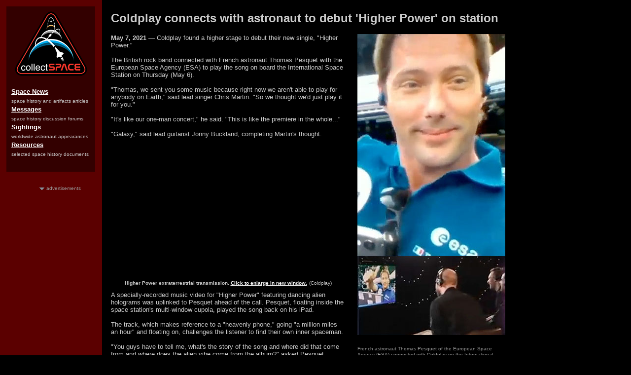

--- FILE ---
content_type: text/html
request_url: http://www.collectspace.com/news/news-050721a-coldplay-higher-power-space-station-pesquet-patch.html
body_size: 4416
content:
<!DOCTYPE html><HTML><HEAD><META NAME="keywords" CONTENT=""><meta name="title" content="Coldplay connects with astronaut to debut 'Higher Power' on space station | collectSPACE" /><meta name="description" content="Coldplay found a higher stage to debut their new single, &quot;Higher Power.&quot; The British rock band connected with French astronaut Thomas Pesquet with the European Space Agency (ESA) to play the song on board the International Space Station." /><meta property="og:title" content="Coldplay connects with astronaut to debut 'Higher Power' on space station | collectSPACE" /><meta property="og:description" content="Coldplay found a higher stage to debut their new single, &quot;Higher Power.&quot; The British rock band connected with French astronaut Thomas Pesquet with the European Space Agency (ESA) to play the song on board the International Space Station." /><meta property="og:type" content="website" /><meta property="og:url" content="http://www.collectspace.com/news/news-050721a-coldplay-higher-power-space-station-pesquet-patch.html" /><meta property="og:image" content="http://www.collectspace.com/images/news-050721a-fb.jpg" /><meta property="og:image:width" content="1200" /><meta property="og:image:height" content="630" /><meta property="og:site_name" content="collectSPACE.com" /><meta property="fb:admins" content="641493148" /><TITLE>Coldplay connects with astronaut to debut 'Higher Power' on space station | collectSPACE</TITLE><link rel="stylesheet" type="text/css" href="../csstyle.css"><!-- Google tag (gtag.js) --><script async src="https://www.googletagmanager.com/gtag/js?id=G-CNV3GDR3LS"></script><script>  window.dataLayer = window.dataLayer || [];  function gtag(){dataLayer.push(arguments);}  gtag('js', new Date());  gtag('config', 'G-CNV3GDR3LS');</script></HEAD><BODY BACKGROUND="../ubb/bgdmgs.gif" BGCOLOR="#000000" TEXT="#ffffff" LINK="#FFFFFF" VLINK="#FFFFFF"><script src="js/jquery-1.7.2.min.js"></script><script src="js/lightbox.js"></script><link href="css/lightbox.css" rel="stylesheet" /><table border="0" cellpadding="0" cellspacing="0" WIDTH="1240"><tr><td valign="top" width="190"><TABLE BORDER="0" CELLPADDING="10" CELLSPACING="5" WIDTH="190"><TR><TD BGCOLOR="#330000"><CENTER><a href="../index.html"><IMG SRC="../images/logo-sm.png" WIDTH="147" HEIGHT="131" BORDER="0"></a></center><BR><p1><A HREF="../news/">Space News</A></p1> <p2>space history and artifacts articles</p2><p1><A HREF="../messages">Messages</A></p1> <p2>space history discussion forums</p2><p1><A HREF="../sightings/">Sightings</A></p1> <p2>worldwide astronaut appearances</p2><p1><A HREF="../resources/">Resources</A></p1> <p2>selected space history documents</p2><BR><BR></TD></TR></TABLE><BR>&nbsp; &nbsp; &nbsp; &nbsp; &nbsp; &nbsp; &nbsp; &nbsp; &nbsp; <img src="../images/arrow_advertisement.gif" alt="arrow" width="10" height="5"> <p6>advertisements</p6><BR><center><p><!-- <script type="text/javascript"><!~~google_ad_client = "ca-pub-4046701345974479";/* Flight Day Journal - A */google_ad_slot = "4235815707";google_ad_width = 160;google_ad_height = 600;//~~></script><script type="text/javascript"src="http://pagead2.googlesyndication.com/pagead/show_ads.js"></script> --></p></center></td><td valign="top" width="12"><IMG SRC="../images/blank.gif" WIDTH="12" HEIGHT="1" BORDER="0"></td><td valign="top" width="820"><table border="0" cellpadding="10" cellspacing="0" WIDTH="100%"><tr><td><CENTER><TABLE BORDER="0" CELLPADDING="5" CELLSPACING="0" width="100%"><TR><TD><h8>Coldplay connects with astronaut to debut 'Higher Power' on station</h8><BR><BR><table border="0" cellpadding="0" cellspacing="0" width="800"><tr><td valign="top"><div style="line-height:0px;"><p1>May 7, 2021</p1><p> &mdash; Coldplay found a higher stage to debut their new single, "Higher Power."<BR><BR>The British rock band connected with French astronaut Thomas Pesquet with the European Space Agency (ESA) to play the song on board the International Space Station on Thursday (May 6).<BR><BR>"Thomas, we sent you some music because right now we aren't able to play for anybody on Earth," said lead singer Chris Martin. "So we thought we'd just play it for you."<BR><BR>"It's like our one-man concert," he said. "This is like the premiere in the whole..."<BR><BR>"Galaxy," said lead guitarist Jonny Buckland, completing Martin's thought.<BR><BR></p><center><iframe width="470" height="264" src="https://www.youtube.com/embed/gXgf5smLEgQ" title="YouTube video player" frameborder="0" allow="accelerometer; autoplay; clipboard-write; encrypted-media; gyroscope; picture-in-picture" allowfullscreen></iframe><BR><table border=0 cellpadding=10 cellspacing=0><tr><td width="465"><center><p7>Higher Power extraterrestrial transmission. <a href="news-050721c-coldplay-higher-power-space-station-pesquet-patch.html" onClick="window.open('news-050721c-coldplay-higher-power-space-station-pesquet-patch.html','image','height=500,width=873,left=50,top=50,screenx=50,screeny=50'); return false">Click to enlarge in new window.</a></p7> <p2>(Coldplay)</p2</center></td></tr></table></CENTER><p>A specially-recorded music video for "Higher Power" featuring dancing alien holograms was uplinked to Pesquet ahead of the call. Pesquet, floating inside the space station's multi-window cupola, played the song back on his iPad.<BR><BR>The track, which makes reference to a "heavenly phone," going "a million miles an hour" and   floating on, challenges the listener to find their own inner spaceman.<BR><BR>"You guys have to tell me, what's the story of the song and where did that come from and where does the alien vibe come from the album?" asked Pesquet.<BR><BR>"I think that we are right now able to imagine alien worlds as a way of saying what we think about life on Earth," said Martin. "It's safer to say it about aliens than it is to say it about humans, but really it's one big allegory."<BR><BR>"Very true," Pesquet replied.<BR><BR>"The song is about trying to find the astronauts in all of us, the person that can do amazing things," Martin said.<BR><BR>Before playing "Higher Power," the band took the chance to ask Pesquet about how Earth looks from orbit, its fragility and how he listens to music in microgravity. They also compared how life aboard the space station is similar to going on tour.<BR><BR></p><center><iframe width="470" height="264" src="https://www.youtube.com/embed/KKlHfJ1uoPo" title="YouTube video player" frameborder="0" allow="accelerometer; autoplay; clipboard-write; encrypted-media; gyroscope; picture-in-picture" allowfullscreen></iframe><BR><table border=0 cellpadding=10 cellspacing=0><tr><td width="465"><center><p7>Higher Power in space. <a href="news-050721b-coldplay-higher-power-space-station-pesquet-patch.html" onClick="window.open('news-050721b-coldplay-higher-power-space-station-pesquet-patch.html','image','height=500,width=873,left=50,top=50,screenx=50,screeny=50'); return false">Click to enlarge and view video in a new pop-up window.</a></p7> <p2>(ESA)</p2</center></td></tr></table></CENTER><p>"I believe you are going to be on this space station for six months. How long does six months feel on a space station?" asked bass player Guy Berryman.<BR><BR>"As long as you are busy, it goes really fast," said Pesquet, who arrived at the station <a href="news-042321a-spacex-crew2-dragon-endeavour-launch.html">on SpaceX's Crew-2 mission</a> on April 24 for his second long-duration stay. "And you know, it's psychological. When you reach the midway point, then you feel like it goes down the hill from there. The last months go so fast &mdash; like you're on a tour I'm guessing. You start thinking about coming back home, what you're going to do, taking a break and your loved ones. Then it felt good to come back home."<BR><BR>"It's like being on tour except only if we stayed on the bus for six months and didn't play any concerts," said Martin with a laugh.<BR><BR>To celebrate the off-planet premiere and raise funds to help save Earth, the band produced a mission patch marking the occasion.<BR><BR>The European Space Agency x Coldplay patch, now available for pre-order for &euro;6 (about $7.30 U.S.) <a href="https://eustore.coldplay.com/collections/higher-power/products/higher-power-patch" target="AirLock">from the band's website</a>, features the band members' names, as well as Pesquet's, around a design showing the different phases of a planet (or moon) around the sun. All of the proceeds from the sale of the 2.5-by-4.5-inch (6.35-by-11.43-cm) emblem will be donated to ClientEarth, which uses the law to help protect the planet.<BR><BR>"Higher Power" is now available to stream or download from Apple Music, Spotify, Amazon and YouTube, among other online services. A limited edition CD single is also available from Coldplay's website.</p></div></td><td width="25">&nbsp;</td><td width="300" valign="top"><center><a href="../images/news-050721a-lg.jpg" rel="lightbox"><img src="../images/news-050721a.jpg" border="0" width="300" height="610"></a><BR><BR><div align="left" style="line-height:0px;"><p6>French astronaut Thomas Pesquet of the European Space Agency (ESA) connected with Coldplay on the International Space Station on May 6, 2021 to discuss the view from orbit and debut the British rock band's new single "Higher Power." (ESA)</p6></div><BR><BR><a href="../images/news-050721b-lg.jpg" rel="lightbox"><img src="../images/news-050721b.jpg" border="0" width="300" height="200"></a><BR><BR><div align="left" style="line-height:0px;"><p6>The members of the rock band Coldplay react to astronaut Thomas Pesquet of the European Space Agency aboard the International Space Station on May 6, 2021. From left to right, Jonny Buckland, lead guitarist; Chris Martin, lead singer; bassist Guy Berryman; and Will Champion, drummer. (ESA)</p6></div><BR><BR><a href="../images/news-050721c-lg.jpg" rel="lightbox"><img src="../images/news-050721c.jpg" border="0" width="300" height="450"></a><BR><BR><div align="left" style="line-height:0px;"><p6>The European Space Agency x Coldplay patch celebrates the call the band made to the International Space Station to debut their new single "Higher Power" and raises funds to protect Earth. (Coldplay)</p6></div></center></td></tr></table><BR><!-- <a href="../images/news-050721a-lg.jpg" rel="lightbox"><img src="../images/news-050721a.jpg" width="800" height="530" border="0"></a><BR><table border="0" cellpadding="0" cellspacing="0" width="800"><tr><td valign="800"><div align="right" style="line-height:0px;"><p6>(FIFA)</p6></div></font></td></tr></table><BR> --></TD></TR></TABLE></CENTER><CENTER><A HREF="../"><IMG SRC="../images/return-front.jpg" ALT="back to collectSPACE" WIDTH="180" HEIGHT="15" BORDER="0"></A><BR><p5>&copy; collectSPACE. All rights reserved.</p5></center></TD></TR></TABLE></td><td valign="top" width=5><IMG SRC="../images/blank.gif" WIDTH="5" HEIGHT="1" BORDER="0"></td><td valign="top" width=185><TABLE BORDER=0 CELLPADDING=10 CELLSPACING=5><TR><TD><p2><!-- <BR><BR>&nbsp;<BR><TABLE BORDER="0" CELLPADDING="10" CELLSPACING="5"><TR><TD BGCOLOR="#330000"><font size="+0"></font><BR><font size="-2">Video credit: </font><BR><IMG SRC="../images/blank.gif" WIDTH="250" HEIGHT="10" BORDER="0"><center></center></TD></TR></TABLE> --></p2></TD></TR></TABLE><IMG SRC="../images/blank.gif" WIDTH="200" HEIGHT="1" BORDER="0"></td></tr></table><script defer src="http://server1.opentracker.net/?site=www.collectspace.com"></script><script defer src="https://static.cloudflareinsights.com/beacon.min.js/vcd15cbe7772f49c399c6a5babf22c1241717689176015" integrity="sha512-ZpsOmlRQV6y907TI0dKBHq9Md29nnaEIPlkf84rnaERnq6zvWvPUqr2ft8M1aS28oN72PdrCzSjY4U6VaAw1EQ==" data-cf-beacon='{"version":"2024.11.0","token":"cbd6c0a131484d76b45914ea429c42c2","r":1,"server_timing":{"name":{"cfCacheStatus":true,"cfEdge":true,"cfExtPri":true,"cfL4":true,"cfOrigin":true,"cfSpeedBrain":true},"location_startswith":null}}' crossorigin="anonymous"></script>
</BODY></HTML>

--- FILE ---
content_type: text/css
request_url: http://www.collectspace.com/csstyle.css
body_size: 369
content:
h1 {
	line-height:1.2;
	font-family:sans-serif;
	font-size:10px;
	font-style:normal;
	color:#FF0000;
	font-weight:bold;
	display:inline;
}


h2 {
	line-height:1.2;
	font-family:sans-serif;
	font-size:10px;
	font-style:normal;
	color:#cccccc;
	font-weight:bold;
	display:inline;
}

h3 {
	line-height:1.2;
	font-family:sans-serif;
	font-size:13px;
	font-style:normal;
	color:#cccccc;
	font-weight:bold;
	display:inline;
}

h4 {
	line-height:1.2;
	font-family:sans-serif;
	font-size:16px;
	font-style:normal;
	color:#cccccc;
	font-weight:normal;
	display:inline;
}

h5 {
	line-height:1.2;
	font-family:sans-serif;
	font-size:16px;
	font-style:normal;
	color:#cccccc;
	font-weight:bold;
	display:inline;
}

h6 {
	line-height:1.2;
	font-family:sans-serif;
	font-size:10px;
	font-style:normal;
	color:#cccccc;
	font-weight:normal;
	display:inline;
}

h7 {
	line-height:1.2;
	font-family:sans-serif;
	font-size:18px;
	font-style:normal;
	color:#cccccc;
	font-weight:normal;
	display:inline;
}

h8 {
	line-height:1.2;
	font-family:sans-serif;
	font-size:24px;
	font-style:normal;
	color:#cccccc;
	font-weight:bold;
	display:inline;
}

h9 {
	line-height:1.2;
	font-family:sans-serif;
	font-size:24px;
	font-style:normal;
	color:#cccccc;
	font-weight:normal;
	display:inline;
}

h10 {
	line-height:1.2;
	font-family:sans-serif;
	font-size:13px;
	font-style:normal;
	color:red;
	font-weight:bold;
	display:inline;
}

h11 {
	line-height:1.2;
	font-family:sans-serif;
	font-size:13px;
	font-style:normal;
	color:#00FF00;
	font-weight:bold;
	display:inline;
}

h12 {
	line-height:1.2;
	font-family:sans-serif;
	font-size:10px;
	font-style:normal;
	color:#000000;
	font-weight:normal;
	display:inline;
}

h13 {
	line-height:1.2;
	font-family:sans-serif;
	font-size:18px;
	font-style:normal;
	color:#006699;
	font-weight:normal;
	display:inline;
}

h14 {
	line-height:1.2;
	font-family:sans-serif;
	font-size:13px;
	font-style:normal;
	color:#006699;
	font-weight:normal;
	display:inline;
}

h15 {
	line-height:1.2;
	font-family:sans-serif;
	font-size:16px;
	font-style:normal;
	color:#FF0000;
	font-weight:bold;
	display:inline;
}

ol {
	font-family:sans-serif;
	font-size:13px;
	font-style:normal;
	color:#cccccc;
	font-weight:normal;
}

p {
	line-height:1.2;
	font-family:sans-serif;
	font-size:13px;
	font-style:normal;
	color:#cccccc;
	font-weight:normal;
	display:inline;
}

p1 {
	line-height:1.2;
	font-family:sans-serif;
	font-size:13px;
	font-style:normal;
	color:#cccccc;
	font-weight:bold;
	display:inline;
}

p2 {
	line-height:1.2;
	font-family:sans-serif;
	font-size:10px;
	font-style:normal;
	color:#cccccc;
	font-weight:normal;
	display:inline-block;
}

p3 {
	line-height:1.2;
	font-family:sans-serif;
	font-size:16px;
	font-style:normal;
	color:#FF0000;
	font-weight:bold;
	display:inline;
}

p4 {
	line-height:1.2;
	font-family:sans-serif;
	font-size:13px;
	font-style:normal;
	color:#FF0000;
	font-weight:bold;
	display:inline;
}

p5 {
	line-height:1.2;
	font-family:sans-serif;
	font-size:10px;
	font-style:normal;
	color:#666666;
	font-weight:normal;
	display:inline;
}

p6 {
	line-height:1.2;
	font-family:sans-serif;
	font-size:10px;
	font-style:normal;
	color:#999999;
	font-weight:normal;
	display:inline;
}

p7 {
	line-height:1.2;
	font-family:sans-serif;
	font-size:10px;
	font-style:normal;
	color:#cccccc;
	font-weight:bold;
	display:inline;
}

p8 {
	line-height:1.2;
	font-family:sans-serif;
	font-size:12px;
	font-style:normal;
	color:#999999;
	font-weight:normal;
	display:inline;
}

p9 {
	line-height:1.2;
	font-family:sans-serif;
	font-size:13px;
	font-style:normal;
	color:#666666;
	font-weight:normal;
	display:inline;
}

p10 {
	line-height:1.2;
	font-family:sans-serif;
	font-size:13px;
	font-style:normal;
	color:#000000;
	font-weight:normal;
	display:inline;
}

p11 {
	line-height:1.2;
	font-family:sans-serif;
	font-size:13px;
	font-style:normal;
	color:#FFFFFF;
	font-weight:normal;
	display:inline;
}

p12 {
	line-height:1.2;
	font-family:sans-serif;
	font-size:13px;
	font-style:normal;
	color:#FFFFCC;
	font-weight:bold;
	display:inline;
}

p13 {
	line-height:1.2;
	font-family:sans-serif;
	font-size:16px;
	font-style:normal;
	color:#CCCCCC;
	font-weight:normal;
	display:inline;
}